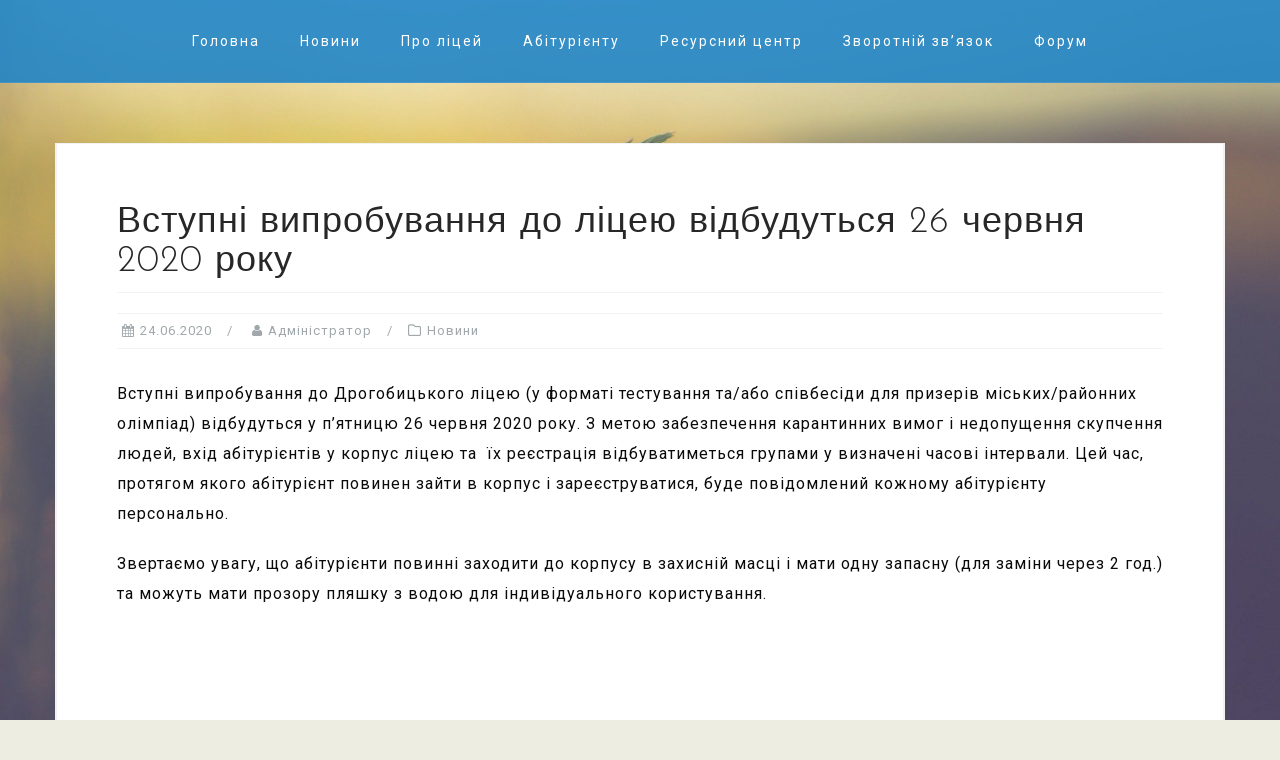

--- FILE ---
content_type: text/html; charset=UTF-8
request_url: http://dpl.drohobych.net/%D0%B2%D1%81%D1%82%D1%83%D0%BF%D0%BD%D1%96-%D0%B2%D0%B8%D0%BF%D1%80%D0%BE%D0%B1%D1%83%D0%B2%D0%B0%D0%BD%D0%BD%D1%8F-%D0%B4%D0%BE-%D0%BB%D1%96%D1%86%D0%B5%D1%8E-%D0%B2%D1%96%D0%B4%D0%B1%D1%83%D0%B4/
body_size: 11432
content:
<!DOCTYPE html><html lang="uk"><head><meta charset="UTF-8"><meta name="viewport" content="width=device-width, initial-scale=1"><link rel="profile" href="http://gmpg.org/xfn/11"><link rel="pingback" href="http://dpl.drohobych.net/xmlrpc.php"><title>Вступні випробування до ліцею відбудуться 26 червня 2020 року &#8211; КЗ ЛОР &quot;Обласний науковий ліцей&quot;</title><meta name='robots' content='max-image-preview:large' /><link rel='dns-prefetch' href='//fonts.googleapis.com' /><link rel='dns-prefetch' href='//s.w.org' /><link rel="alternate" type="application/rss+xml" title="КЗ ЛОР &quot;Обласний науковий ліцей&quot; &raquo; стрічка" href="http://dpl.drohobych.net/feed/" /><link rel="alternate" type="application/rss+xml" title="КЗ ЛОР &quot;Обласний науковий ліцей&quot; &raquo; Канал коментарів" href="http://dpl.drohobych.net/comments/feed/" /><link rel="alternate" type="application/rss+xml" title="КЗ ЛОР &quot;Обласний науковий ліцей&quot; &raquo; Вступні випробування до ліцею відбудуться 26 червня 2020 року Канал коментарів" href="http://dpl.drohobych.net/%d0%b2%d1%81%d1%82%d1%83%d0%bf%d0%bd%d1%96-%d0%b2%d0%b8%d0%bf%d1%80%d0%be%d0%b1%d1%83%d0%b2%d0%b0%d0%bd%d0%bd%d1%8f-%d0%b4%d0%be-%d0%bb%d1%96%d1%86%d0%b5%d1%8e-%d0%b2%d1%96%d0%b4%d0%b1%d1%83%d0%b4/feed/" /> <script defer src="[data-uri]"></script> <style type="text/css">img.wp-smiley,
img.emoji {
	display: inline !important;
	border: none !important;
	box-shadow: none !important;
	height: 1em !important;
	width: 1em !important;
	margin: 0 .07em !important;
	vertical-align: -0.1em !important;
	background: none !important;
	padding: 0 !important;
}</style><link rel='stylesheet' id='pt-cv-public-style-css'  href='http://dpl.drohobych.net/wp-content/cache/autoptimize/css/autoptimize_single_51bcbfb1a010eb8105da42eb4449cf2d.css?ver=2.5.0.1' type='text/css' media='all' /><link rel='stylesheet' id='bootstrap-css'  href='http://dpl.drohobych.net/wp-content/themes/astrid/css/bootstrap/bootstrap.min.css?ver=1' type='text/css' media='all' /><link rel='stylesheet' id='wp-block-library-css'  href='http://dpl.drohobych.net/wp-includes/css/dist/block-library/style.min.css?ver=5.7.14' type='text/css' media='all' /><link rel='stylesheet' id='af-fontawesome-css'  href='http://dpl.drohobych.net/wp-content/plugins/asgaros-forum/libs/fontawesome/css/all.min.css?ver=2.4.1' type='text/css' media='all' /><link rel='stylesheet' id='af-fontawesome-compat-v4-css'  href='http://dpl.drohobych.net/wp-content/plugins/asgaros-forum/libs/fontawesome/css/v4-shims.min.css?ver=2.4.1' type='text/css' media='all' /><link rel='stylesheet' id='af-widgets-css'  href='http://dpl.drohobych.net/wp-content/cache/autoptimize/css/autoptimize_single_40b2b231d8f1cb10657e5340000d22e0.css?ver=2.4.1' type='text/css' media='all' /><link rel='stylesheet' id='dashicons-css'  href='http://dpl.drohobych.net/wp-includes/css/dashicons.min.css?ver=5.7.14' type='text/css' media='all' /><link rel='stylesheet' id='to-top-css'  href='http://dpl.drohobych.net/wp-content/cache/autoptimize/css/autoptimize_single_658ed7c8d9872eb232101d85f58c8cc5.css?ver=2.5.2' type='text/css' media='all' /><link rel='stylesheet' id='astrid-style-css'  href='http://dpl.drohobych.net/wp-content/cache/autoptimize/css/autoptimize_single_71aa6067d4f12847ba012bb97603c2d4.css?ver=5.7.14' type='text/css' media='all' /><style id='astrid-style-inline-css' type='text/css'>.site-header {position: fixed;}
.site-header .container { display: block;}
.site-branding { width: 100%; text-align: center;margin-bottom:15px;padding-top:15px;}
.main-navigation { width: 100%;float: none; clear:both;}
.main-navigation ul { float: none;text-align:center;}
.main-navigation li { float: none; display: inline-block;}
.main-navigation ul ul li { display: block; text-align: left;}
.woocommerce .woocommerce-message:before,.woocommerce #payment #place_order,.woocommerce-page #payment #place_order,.woocommerce .cart .button, .woocommerce .cart input.button,.woocommerce-cart .wc-proceed-to-checkout a.checkout-button,.woocommerce #review_form #respond .form-submit input,.woocommerce a.button,.woocommerce div.product form.cart .button,.woocommerce .star-rating,.page-header .page-title .fa,.site-footer a:hover,.footer-info a:hover,.footer-widgets a:hover,.testimonial-title a:hover,.employee-title a:hover,.fact .fa,.service-title a:hover,.widget-area .widget a:hover,.entry-meta a:hover,.entry-footer a:hover,.entry-title a:hover,.comment-navigation a:hover,.posts-navigation a:hover,.post-navigation a:hover,.main-navigation a:hover,.main-navigation li.focus > a,a,a:hover,button,.button,input[type="button"],input[type="reset"],input[type="submit"] { color:#fc9b00}
.social-menu-widget a,.woocommerce span.onsale,.woocommerce #payment #place_order:hover, .woocommerce-page #payment #place_order:hover,.woocommerce .cart .button:hover, .woocommerce .cart input.button:hover,.woocommerce-cart .wc-proceed-to-checkout a.checkout-button:hover,.woocommerce #review_form #respond .form-submit input:hover,.woocommerce div.product form.cart .button:hover,.woocommerce a.button:hover,.preloader-inner ul li,.progress-animate,button:hover,.button:hover,input[type="button"]:hover,input[type="reset"]:hover,input[type="submit"]:hover { background-color:#fc9b00}
.woocommerce .woocommerce-message,.woocommerce #payment #place_order,.woocommerce-page #payment #place_order,.woocommerce .cart .button, .woocommerce .cart input.button,.woocommerce-cart .wc-proceed-to-checkout a.checkout-button,.woocommerce #review_form #respond .form-submit input,.woocommerce a.button,.woocommerce div.product form.cart .button,.main-navigation li a::after,.main-navigation li a::before,button,.button,input[type="button"],input[type="reset"],input[type="submit"] { border-color:#fc9b00}
.site-title a,.site-title a:hover { color:#ffffff}
.site-description { color:#eaeaea}
.site-header,.site-header.header-scrolled { background-color:rgba(33,132,198,0.9)}
@media only screen and (max-width: 1024px) { .site-header.has-header,.site-header.has-video,.site-header.has-single,.site-header.has-shortcode { background-color:rgba(33,132,198,0.9)} }
body, .widget-area .widget, .widget-area .widget a { color:#0a0a0a}
.footer-widgets, .site-footer, .footer-info { background-color:#2184c6}
body {font-family: 'Roboto', sans-serif;}
h1, h2, h3, h4, h5, h6, .fact .fact-number, .fact .fact-name, .site-title {font-family: 'Josefin Sans', sans-serif;}
.site-title { font-size:0px; }
.site-description { font-size:14px; }
h1 { font-size:36px; }
h2 { font-size:30px; }
h3 { font-size:24px; }
h4 { font-size:16px; }
h5 { font-size:16px; }
h6 { font-size:14px; }
body { font-size:16px; }</style><link rel='stylesheet' id='astrid-body-fonts-css'  href='//fonts.googleapis.com/css?family=Roboto%3A400%2C400i%2C500%2C500i%2C700%2C700i%2C900%2C900i&#038;ver=5.7.14#038;subset=cyrillic-ext%20rel=stylesheet' type='text/css' media='all' /><link rel='stylesheet' id='astrid-headings-fonts-css'  href='//fonts.googleapis.com/css?family=Josefin+Sans%3A300italic%2C300&#038;ver=5.7.14' type='text/css' media='all' /><link rel='stylesheet' id='font-awesome-css'  href='http://dpl.drohobych.net/wp-content/themes/astrid/fonts/font-awesome.min.css?ver=5.7.14' type='text/css' media='all' /> <script type='text/javascript' src='http://dpl.drohobych.net/wp-includes/js/jquery/jquery.min.js?ver=3.5.1' id='jquery-core-js'></script> <script defer type='text/javascript' src='http://dpl.drohobych.net/wp-includes/js/jquery/jquery-migrate.min.js?ver=3.3.2' id='jquery-migrate-js'></script> <script defer id="to-top-js-extra" src="[data-uri]"></script> <script async type='text/javascript' src='http://dpl.drohobych.net/wp-content/cache/autoptimize/js/autoptimize_single_3412a76d1309925e4c16893c6446ef4b.js?ver=2.5.2' id='to-top-js'></script> <link rel="https://api.w.org/" href="http://dpl.drohobych.net/wp-json/" /><link rel="alternate" type="application/json" href="http://dpl.drohobych.net/wp-json/wp/v2/posts/1553" /><link rel="EditURI" type="application/rsd+xml" title="RSD" href="http://dpl.drohobych.net/xmlrpc.php?rsd" /><link rel="wlwmanifest" type="application/wlwmanifest+xml" href="http://dpl.drohobych.net/wp-includes/wlwmanifest.xml" /><meta name="generator" content="WordPress 5.7.14" /><link rel="canonical" href="http://dpl.drohobych.net/%d0%b2%d1%81%d1%82%d1%83%d0%bf%d0%bd%d1%96-%d0%b2%d0%b8%d0%bf%d1%80%d0%be%d0%b1%d1%83%d0%b2%d0%b0%d0%bd%d0%bd%d1%8f-%d0%b4%d0%be-%d0%bb%d1%96%d1%86%d0%b5%d1%8e-%d0%b2%d1%96%d0%b4%d0%b1%d1%83%d0%b4/" /><link rel='shortlink' href='http://dpl.drohobych.net/?p=1553' /><link rel="alternate" type="application/json+oembed" href="http://dpl.drohobych.net/wp-json/oembed/1.0/embed?url=http%3A%2F%2Fdpl.drohobych.net%2F%25d0%25b2%25d1%2581%25d1%2582%25d1%2583%25d0%25bf%25d0%25bd%25d1%2596-%25d0%25b2%25d0%25b8%25d0%25bf%25d1%2580%25d0%25be%25d0%25b1%25d1%2583%25d0%25b2%25d0%25b0%25d0%25bd%25d0%25bd%25d1%258f-%25d0%25b4%25d0%25be-%25d0%25bb%25d1%2596%25d1%2586%25d0%25b5%25d1%258e-%25d0%25b2%25d1%2596%25d0%25b4%25d0%25b1%25d1%2583%25d0%25b4%2F" /><link rel="alternate" type="text/xml+oembed" href="http://dpl.drohobych.net/wp-json/oembed/1.0/embed?url=http%3A%2F%2Fdpl.drohobych.net%2F%25d0%25b2%25d1%2581%25d1%2582%25d1%2583%25d0%25bf%25d0%25bd%25d1%2596-%25d0%25b2%25d0%25b8%25d0%25bf%25d1%2580%25d0%25be%25d0%25b1%25d1%2583%25d0%25b2%25d0%25b0%25d0%25bd%25d0%25bd%25d1%258f-%25d0%25b4%25d0%25be-%25d0%25bb%25d1%2596%25d1%2586%25d0%25b5%25d1%258e-%25d0%25b2%25d1%2596%25d0%25b4%25d0%25b1%25d1%2583%25d0%25b4%2F&#038;format=xml" /><style type="text/css" id="custom-background-css">body.custom-background { background-color: #edede1; background-image: url("http://dpl.drohobych.net/wp-content/uploads/2017/05/stalk-seeds-bokeh.jpg"); background-position: center center; background-size: cover; background-repeat: no-repeat; background-attachment: fixed; }</style><link rel="icon" href="http://dpl.drohobych.net/wp-content/uploads/2024/01/cropped-герб-ліцею-e1704211218355-32x32.jpg" sizes="32x32" /><link rel="icon" href="http://dpl.drohobych.net/wp-content/uploads/2024/01/cropped-герб-ліцею-e1704211218355-192x192.jpg" sizes="192x192" /><link rel="apple-touch-icon" href="http://dpl.drohobych.net/wp-content/uploads/2024/01/cropped-герб-ліцею-e1704211218355-180x180.jpg" /><meta name="msapplication-TileImage" content="http://dpl.drohobych.net/wp-content/uploads/2024/01/cropped-герб-ліцею-e1704211218355-270x270.jpg" /><style type="text/css" id="wp-custom-css">.footer-contact-block span a{
	font-size: 10pt;
}

.site-branding{
	margin-bottom: 0px;
}

.site-header{
	background-color: rgba(33,132,198, 0.9);
}

.header-image::after {
	background-color: rgba(37, 46, 53, 0.7);
} 

.footer-widgets, .site-footer, .footer-info{
	background-color: rgba(33,132,198, 0.8);
}

.footer-widgets, .footer-info, .site-footer, .footer-widgets a, .footer-info a, .site-footer a {
    color: #fff;
}

.footer-widgets a:hover, .footer-info a:hover, .site-footer a:hover{
	color: rgb(252, 208, 136);
}

.wpcf7-form-control{
	width: 290px;
}

.wpcf7-textarea{
 resize: vertical; 
}

form.customize-unpreviewable input{
	cursor: pointer !important;
}

.pfpItem, .entry-title a{
	text-decoration: none !important;
	font-size: 17pt !important;
}

h1.entry-title {
	padding-bottom: 10px !important;
	border-bottom: 1px solid #F2F2F3;
}

h4.pt-cv-title a{
	color: #000
}

.pt-cv-wrapper .btn-success{
	color: #fcb749;
	background-color: #fff;
	border-color: #fcb749;
}

.pt-cv-wrapper .btn-success:hover{
	color: #000;
	background-color: #fcb749;
	border-color: #fcb749;
}

.pt-cv-wrapper .btn-success:focus{
	color: #000;
	background-color: #fcb749;
	border-color: #fcb749;
}

.pt-cv-wrapper .pagination>.active>a, .pt-cv-wrapper .pagination>.active>a:focus, .pt-cv-wrapper .pagination>.active>a:hover, .pt-cv-wrapper .pagination>.active>span, .pt-cv-wrapper .pagination>.active>span:focus, .pt-cv-wrapper .pagination>.active>span:hover{
	background-color: #2184c6;
}

.nav-previous a, .nav-next a{
	font-weight: 600;
}

.nav-previous a:before{
	content: '\21D0\2002';
}

.nav-next a:after{
	content: '\2002\21D2';
}

@media screen and (max-width: 755px){
	.site-content{
		margin-bottom: 0px;
		margin-top: 0px;
	}
}

@media screen and (max-width: 470px){
	.form-submit input{
		width: 180px;
		padding: 16px
	}
}

@media screen and (max-width: 370px){
	.wpcf7-form-control-wrap input{
		width: 250px;
	}

	.wpcf7-form-control-wrap textarea{
		width: 250px;
	}

	 input[type='submit']{
		width: 250px !important;	
	}

	.footer-contact-block span a{
		font-size: 9.7pt !important;
	}

	#re-captcha-feedback{
-webkit-transform:scale(0.83) !important;
-webkit-transform-origin:0 0;
}
}

@media screen and (max-width: 1200px){

	.table-witdh-fix{
		transform:scale(0.9);-webkit-transform:scale(0.9) ;transform-origin:0 		0;-webkit-transform-origin:0 0;
	}
}

@media screen and (max-width: 600px){
	.table-witdh-fix{
		transform:scale(0.43);-webkit-transform:scale(0.43);transform-origin:0 		0;-webkit-transform-origin:0 0;
	}

	#main-teachers-table{
			transform:scale(0.40);-webkit-transform:scale(0.40);transform-origin:0 		0;-webkit-transform-origin:0 0;	
	}
}

#main-teachers-table{
	font-size: 8.5pt;
}

#re-captcha-feedback{
	transform:scale(0.96);-webkit-transform:scale(0.96);transform-origin:0 0;-webkit-transform-origin:0 0;
}

#post-481 .entry-header{
	display : none;
}

.site-branding{
	display: none;
}</style><style type='text/css'>#to_top_scrollup {font-size: 36px; width: 36px; height: 36px;-webkit-border-radius: 50%; -moz-border-radius: 50%; border-radius: 50%;}</style></head><body class="post-template-default single single-post postid-1553 single-format-standard custom-background fullwidth-single"><div class="preloader"><div class="preloader-inner"><ul><li></li><li></li><li></li><li></li><li></li><li></li></ul></div></div><div id="page" class="site"> <a class="skip-link screen-reader-text" href="#content">Skip to content</a><header id="masthead" class="site-header " role="banner"><div class="container"><div class="site-branding col-md-4 col-sm-6 col-xs-12"><p class="site-title"><a href="http://dpl.drohobych.net/" rel="home">КЗ ЛОР &quot;Обласний науковий ліцей&quot;</a></p><p class="site-description">Офіційний сайт КЗ ЛОР &quot;Обласний науковий ліцей&quot;</p></div><div class="btn-menu col-md-8 col-sm-6 col-xs-12"><i class="fa fa-navicon"></i></div><nav id="mainnav" class="main-navigation col-md-8 col-sm-6 col-xs-12" role="navigation"><div class="menu-menu_main-container"><ul id="primary-menu" class="menu"><li id="menu-item-82" class="menu-item menu-item-type-post_type menu-item-object-page menu-item-home menu-item-82"><a href="http://dpl.drohobych.net/">Головна</a></li><li id="menu-item-81" class="menu-item menu-item-type-post_type menu-item-object-page current_page_parent menu-item-81"><a href="http://dpl.drohobych.net/news/">Новини</a></li><li id="menu-item-99" class="menu-item menu-item-type-post_type menu-item-object-page menu-item-has-children menu-item-99"><a href="http://dpl.drohobych.net/about-lyceum/">Про ліцей</a><ul class="sub-menu"><li id="menu-item-1239" class="menu-item menu-item-type-post_type menu-item-object-page menu-item-1239"><a href="http://dpl.drohobych.net/news/%d0%b2%d1%96%d0%b4%d0%ba%d1%80%d0%b8%d1%82%d1%96-%d0%b4%d0%b0%d0%bd%d1%96/">Відкриті дані</a></li><li id="menu-item-110" class="menu-item menu-item-type-post_type menu-item-object-page menu-item-110"><a href="http://dpl.drohobych.net/teaching-staff/">Педагогічний колектив</a></li><li id="menu-item-176" class="menu-item menu-item-type-post_type menu-item-object-page menu-item-176"><a href="http://dpl.drohobych.net/gord%d1%96st-l%d1%96tseyu/">Гордість ліцею</a></li><li id="menu-item-175" class="menu-item menu-item-type-post_type menu-item-object-page menu-item-175"><a href="http://dpl.drohobych.net/vidavnicha-d%d1%96yaln%d1%96st/">Видавнича діяльність</a></li><li id="menu-item-174" class="menu-item menu-item-type-post_type menu-item-object-page menu-item-174"><a href="http://dpl.drohobych.net/uchn%d1%96vske-samovryaduvannya/">Учнівське самоврядування</a></li></ul></li><li id="menu-item-98" class="menu-item menu-item-type-post_type menu-item-object-page menu-item-98"><a href="http://dpl.drohobych.net/entrant/">Абітурієнту</a></li><li id="menu-item-97" class="menu-item menu-item-type-post_type menu-item-object-page menu-item-has-children menu-item-97"><a href="http://dpl.drohobych.net/resource-center/">Ресурсний центр</a><ul class="sub-menu"><li id="menu-item-1583" class="menu-item menu-item-type-post_type menu-item-object-page menu-item-1583"><a href="http://dpl.drohobych.net/resource-center/%d1%86%d0%b8%d1%84%d1%80%d0%be%d0%b2%d0%b5-%d0%be%d1%81%d0%b2%d1%96%d1%82%d0%bd%d1%94-%d1%81%d0%b5%d1%80%d0%b5%d0%b4%d0%be%d0%b2%d0%b8%d1%89%d0%b5/">Цифрове освітнє середовище</a></li><li id="menu-item-180" class="menu-item menu-item-type-post_type menu-item-object-page menu-item-180"><a href="http://dpl.drohobych.net/learn-curious/">Учитися – цікаво</a></li><li id="menu-item-179" class="menu-item menu-item-type-post_type menu-item-object-page menu-item-179"><a href="http://dpl.drohobych.net/students/">Учням</a></li><li id="menu-item-178" class="menu-item menu-item-type-post_type menu-item-object-page menu-item-178"><a href="http://dpl.drohobych.net/teachers/">Учителям</a></li><li id="menu-item-181" class="menu-item menu-item-type-post_type menu-item-object-page menu-item-181"><a href="http://dpl.drohobych.net/scientific-association-of-lyceum/">Наукове товариство ліцею</a></li><li id="menu-item-177" class="menu-item menu-item-type-post_type menu-item-object-page menu-item-177"><a href="http://dpl.drohobych.net/regulatory-support/">Нормативно-правове забезпечення</a></li><li id="menu-item-1712" class="menu-item menu-item-type-custom menu-item-object-custom menu-item-1712"><a href="https://sites.google.com/dpl.ukr.education/newspaper/%D0%B3%D0%BE%D0%BB%D0%BE%D0%B2%D0%BD%D0%B0-%D1%81%D1%82%D0%BE%D1%80%D1%96%D0%BD%D0%BA%D0%B0">Газета &#8220;Ліцеїст&#8221;</a></li></ul></li><li id="menu-item-96" class="menu-item menu-item-type-post_type menu-item-object-page menu-item-96"><a href="http://dpl.drohobych.net/feedback/">Зворотній зв&#8217;язок</a></li><li id="menu-item-483" class="menu-item menu-item-type-post_type menu-item-object-page menu-item-483"><a href="http://dpl.drohobych.net/forum/">Форум</a></li></ul></div></nav></div></header><div class="header-clone"></div><div id="content" class="site-content"><div class="container"><div id="primary" class="content-area"><main id="main" class="site-main" role="main"><article id="post-1553" class="post-1553 post type-post status-publish format-standard hentry category-news clearfix"><header class="entry-header"><h1 class="entry-title">Вступні випробування до ліцею відбудуться 26 червня 2020 року</h1><div class="entry-meta"> <span class="posted-on"><i class="fa fa-calendar"></i><a href="http://dpl.drohobych.net/%d0%b2%d1%81%d1%82%d1%83%d0%bf%d0%bd%d1%96-%d0%b2%d0%b8%d0%bf%d1%80%d0%be%d0%b1%d1%83%d0%b2%d0%b0%d0%bd%d0%bd%d1%8f-%d0%b4%d0%be-%d0%bb%d1%96%d1%86%d0%b5%d1%8e-%d0%b2%d1%96%d0%b4%d0%b1%d1%83%d0%b4/" rel="bookmark"><time class="entry-date published" datetime="2020-06-24T13:07:21+02:00">24.06.2020</time><time class="updated" datetime="2020-06-24T14:04:53+02:00">24.06.2020</time></a></span><span class="byline"> <i class="fa fa-user"></i><span class="author vcard"><a class="url fn n" href="http://dpl.drohobych.net/author/root/">Адміністратор</a></span></span><span class="cat-links"><i class="fa fa-folder-o"></i><a href="http://dpl.drohobych.net/category/news/" rel="category tag">Новини</a></span></div></header><div class="entry-content"><p>Вступні випробування до Дрогобицького ліцею (у форматі тестування та/або співбесіди для призерів міських/районних олімпіад) відбудуться у п&#8217;ятницю 26 червня 2020 року. З метою забезпечення карантинних вимог і недопущення скупчення людей, вхід абітурієнтів у корпус ліцею та  їх реєстрація відбуватиметься групами у визначені часові інтервали. Цей час, протягом якого абітурієнт повинен зайти в корпус і зареєструватися, буде повідомлений кожному абітурієнту персонально.</p><p>Звертаємо увагу, що абітурієнти повинні заходити до корпусу в захисній масці і мати одну запасну (для заміни через 2 год.) та можуть мати прозору пляшку з водою для індивідуального користування.</p><p><img loading="lazy" src="https://scontent.flwo3-1.fna.fbcdn.net/v/t1.0-9/79224972_2160615584242629_4192928017032413184_n.jpg?_nc_cat=101&amp;_nc_sid=8024bb&amp;_nc_ohc=sYIZJ5NyLtsAX-DY0VN&amp;_nc_ht=scontent.flwo3-1.fna&amp;oh=8576ba7e8bb4540eafef8620de712d22&amp;oe=5F17F90B" alt="" width="220" height="271" /></p></div><footer class="entry-footer"></footer></article><nav class="navigation post-navigation" role="navigation" aria-label="Записи"><h2 class="screen-reader-text">Навігація записів</h2><div class="nav-links"><div class="nav-previous"><a href="http://dpl.drohobych.net/%d0%bf%d0%b5%d0%b4%d1%80%d0%b0%d0%b4%d0%b0-%d0%bb%d1%96%d1%86%d0%b5%d1%8e-%d0%b7%d0%bc%d0%b5%d0%bd%d1%88%d0%b8%d0%bb%d0%b0-%d1%87%d0%b0%d1%81-%d1%82%d0%b0-%d0%ba%d1%96%d0%bb%d1%8c%d0%ba%d1%96%d1%81/" rel="prev">Педрада ліцею зменшила час та кількість вступних випробувань для вступу до ліцею</a></div><div class="nav-next"><a href="http://dpl.drohobych.net/%d0%bf%d1%96%d0%b4%d0%b2%d0%b8%d1%89%d0%b5%d0%bd%d0%bd%d1%8f-%d0%ba%d0%b2%d0%b0%d0%bb%d1%96%d1%84%d1%96%d0%ba%d0%b0%d1%86%d1%96%d1%97-%d0%bf%d0%b5%d0%b4%d0%bf%d1%80%d0%b0%d1%86%d1%96%d0%b2%d0%bd%d0%b8/" rel="next">Підвищення кваліфікації педпрацівників Дрогобицького ліцею</a></div></div></nav><div id="comments" class="comments-area"><div id="respond" class="comment-respond"><h3 id="reply-title" class="comment-reply-title">Залишити відповідь <small><a rel="nofollow" id="cancel-comment-reply-link" href="/%D0%B2%D1%81%D1%82%D1%83%D0%BF%D0%BD%D1%96-%D0%B2%D0%B8%D0%BF%D1%80%D0%BE%D0%B1%D1%83%D0%B2%D0%B0%D0%BD%D0%BD%D1%8F-%D0%B4%D0%BE-%D0%BB%D1%96%D1%86%D0%B5%D1%8E-%D0%B2%D1%96%D0%B4%D0%B1%D1%83%D0%B4/#respond" style="display:none;">Скасувати відповідь</a></small></h3><form action="http://dpl.drohobych.net/wp-comments-post.php" method="post" id="commentform" class="comment-form" novalidate><p class="comment-notes"><span id="email-notes">Ваша e-mail адреса не оприлюднюватиметься.</span> Обов’язкові поля позначені <span class="required">*</span></p><p class="comment-form-comment"><label for="comment">Коментар</label><textarea id="comment" name="comment" cols="45" rows="8" maxlength="65525" required="required"></textarea></p><p class="comment-form-author"><label for="author">Ім'я <span class="required">*</span></label> <input id="author" name="author" type="text" value="" size="30" maxlength="245" required='required' /></p><p class="comment-form-email"><label for="email">Email <span class="required">*</span></label> <input id="email" name="email" type="email" value="" size="30" maxlength="100" aria-describedby="email-notes" required='required' /></p><p class="comment-form-url"><label for="url">Сайт</label> <input id="url" name="url" type="url" value="" size="30" maxlength="200" /></p><p class="comment-form-cookies-consent"><input id="wp-comment-cookies-consent" name="wp-comment-cookies-consent" type="checkbox" value="yes" /> <label for="wp-comment-cookies-consent">Зберегти моє ім'я, e-mail, та адресу сайту в цьому браузері для моїх подальших коментарів.</label></p><p class="form-submit"><input name="submit" type="submit" id="submit" class="submit" value="Опублікувати коментар" /> <input type='hidden' name='comment_post_ID' value='1553' id='comment_post_ID' /> <input type='hidden' name='comment_parent' id='comment_parent' value='0' /></p><p style="display: none;"><input type="hidden" id="akismet_comment_nonce" name="akismet_comment_nonce" value="676c636388" /></p><p style="display: none !important;"><label>&#916;<textarea name="ak_hp_textarea" cols="45" rows="8" maxlength="100"></textarea></label><input type="hidden" id="ak_js_1" name="ak_js" value="69"/><script defer src="[data-uri]"></script></p></form></div></div></main></div></div></div><div class="footer-wrapper"><div class="footer-info"><div class="container"><div class="footer-branding"><h2 class="site-title-footer"><a href="http://dpl.drohobych.net/" rel="home">КЗ ЛОР &quot;Обласний науковий ліцей&quot;</a></h1></div><div class="footer-contact"><div class="footer-contact-block"><i class="fa fa-home"></i><span>вул. Грушевського, 87, м.Дрогобич, Львівська обл., 82100</span></div><div class="footer-contact-block"><i class="fa fa-envelope"></i><span><a href="mailto:l&#118;.s&#099;&#105;.&#108;&#121;&#099;e&#117;m&#064;g&#109;a&#105;&#108;.&#099;om">l&#118;.s&#099;&#105;.&#108;&#121;&#099;e&#117;m&#064;g&#109;a&#105;&#108;.&#099;om</a></span></div><div class="footer-contact-block"><i class="fa fa-phone"></i><span>(0324) 41-04-66</span></div></div></div></div><footer id="colophon" class="site-footer" role="contentinfo"><div class="site-info container"><nav id="footernav" class="footer-navigation" role="navigation"><div class="menu-menu_main-container"><ul id="footer-menu" class="menu"><li class="menu-item menu-item-type-post_type menu-item-object-page menu-item-home menu-item-82"><a href="http://dpl.drohobych.net/">Головна</a></li><li class="menu-item menu-item-type-post_type menu-item-object-page current_page_parent menu-item-81"><a href="http://dpl.drohobych.net/news/">Новини</a></li><li class="menu-item menu-item-type-post_type menu-item-object-page menu-item-has-children menu-item-99"><a href="http://dpl.drohobych.net/about-lyceum/">Про ліцей</a></li><li class="menu-item menu-item-type-post_type menu-item-object-page menu-item-98"><a href="http://dpl.drohobych.net/entrant/">Абітурієнту</a></li><li class="menu-item menu-item-type-post_type menu-item-object-page menu-item-has-children menu-item-97"><a href="http://dpl.drohobych.net/resource-center/">Ресурсний центр</a></li><li class="menu-item menu-item-type-post_type menu-item-object-page menu-item-96"><a href="http://dpl.drohobych.net/feedback/">Зворотній зв&#8217;язок</a></li><li class="menu-item menu-item-type-post_type menu-item-object-page menu-item-483"><a href="http://dpl.drohobych.net/forum/">Форум</a></li></ul></div></nav><div class="site-copyright"> <a href="https://wordpress.org/">Powered by WordPress</a><span class="sep"> | </span>Theme: <a href="http://athemes.com/theme/astrid" rel="nofollow">Astrid</a> by aThemes.</div></div></footer></div></div> <span aria-hidden="true" id="to_top_scrollup" class="dashicons dashicons-arrow-up-alt2"><span class="screen-reader-text">Scroll Up</span></span><script defer id="pt-cv-content-views-script-js-extra" src="[data-uri]"></script> <script defer type='text/javascript' src='http://dpl.drohobych.net/wp-content/cache/autoptimize/js/autoptimize_single_353a0276db8427669e31db593443ad53.js?ver=2.5.0.1' id='pt-cv-content-views-script-js'></script> <script defer type='text/javascript' src='http://dpl.drohobych.net/wp-content/cache/autoptimize/js/autoptimize_single_ca4f58e087659d694d8705b09ff302fb.js?ver=5.7.14' id='astrid-main-js'></script> <script defer type='text/javascript' src='http://dpl.drohobych.net/wp-content/themes/astrid/js/scripts.min.js?ver=20210510' id='astrid-scripts-js'></script> <script defer type='text/javascript' src='http://dpl.drohobych.net/wp-includes/js/comment-reply.min.js?ver=5.7.14' id='comment-reply-js'></script> <!--[if lt IE 9]> <script type='text/javascript' src='http://dpl.drohobych.net/wp-content/themes/astrid/js/html5shiv.js?ver=5.7.14' id='astrid-html5shiv-js'></script> <![endif]--> <script defer type='text/javascript' src='http://dpl.drohobych.net/wp-includes/js/wp-embed.min.js?ver=5.7.14' id='wp-embed-js'></script> <script defer type='text/javascript' src='http://dpl.drohobych.net/wp-content/cache/autoptimize/js/autoptimize_single_94bc4228bb5941670e191e40a6bc44bd.js?ver=1686254676' id='akismet-frontend-js'></script> </body></html>